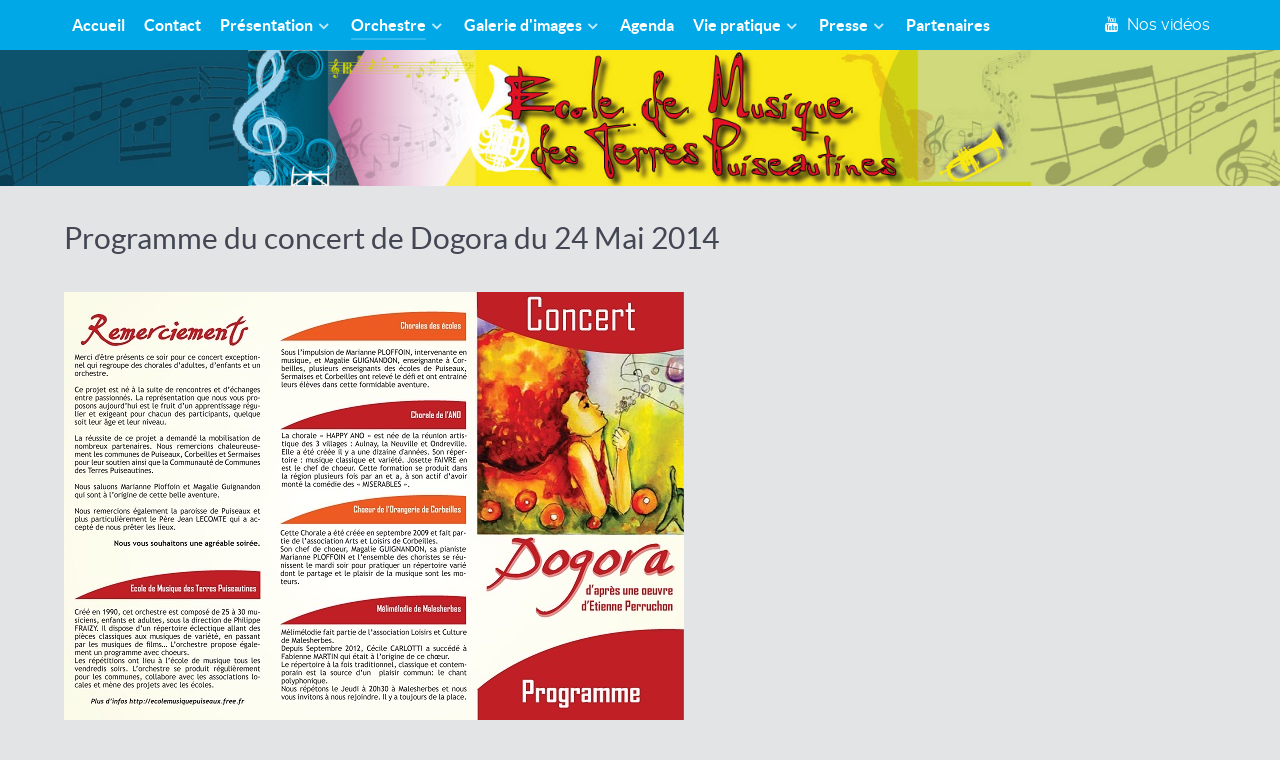

--- FILE ---
content_type: text/html; charset=utf-8
request_url: https://musique-puiseaux.fr/index.php/orchestre/programmes-des-concerts/programmes-de-l-annee-2013-2014/concert-dogora-mai
body_size: 9397
content:
                    <!DOCTYPE html>
<html lang="fr-FR" dir="ltr">
        
<head>
    
            <meta name="viewport" content="width=device-width, initial-scale=1.0">
        <meta http-equiv="X-UA-Compatible" content="IE=edge" />
        

        
            
         <meta charset="utf-8" />
	<base href="https://musique-puiseaux.fr/index.php/orchestre/programmes-des-concerts/programmes-de-l-annee-2013-2014/concert-dogora-mai" />
	<meta name="author" content="BECHU Florian" />
	<meta name="generator" content="Joomla! - Open Source Content Management" />
	<title>Concert Dogora - Mai</title>
	<link href="/templates/g5_helium/favicon.ico" rel="shortcut icon" type="image/vnd.microsoft.icon" />
	<link href="/index.php?option=com_ajax&plugin=arktypography&format=json" rel="stylesheet" />
	<link href="/media/gantry5/engines/nucleus/css-compiled/nucleus.css" rel="stylesheet" />
	<link href="/templates/g5_helium/custom/css-compiled/helium_9.css" rel="stylesheet" />
	<link href="/media/gantry5/assets/css/bootstrap-gantry.css" rel="stylesheet" />
	<link href="/media/gantry5/engines/nucleus/css-compiled/joomla.css" rel="stylesheet" />
	<link href="/media/jui/css/icomoon.css" rel="stylesheet" />
	<link href="/media/gantry5/assets/css/font-awesome.min.css" rel="stylesheet" />
	<link href="/templates/g5_helium/custom/css-compiled/helium-joomla_9.css" rel="stylesheet" />
	<link href="/templates/g5_helium/custom/css-compiled/custom_9.css" rel="stylesheet" />
	<link href="https://musique-puiseaux.fr/media/editors/arkeditor/css/squeezebox.css" rel="stylesheet" />
	<link href="/media/plg_system_imageeffectck/css/imageeffectck.css?ver=2.2.4" rel="stylesheet" />
	<link href="/plugins/system/mediabox_ck/assets/mediaboxck.css?ver=2.6.0" rel="stylesheet" />
	<style>

			#mbCenter, #mbToolbar {
	background-color: #1a1a1a;
	-webkit-border-radius: 10px;
	-khtml-border-radius: 10px;
	-moz-border-radius: 10px;
	border-radius: 10px;
	-webkit-box-shadow: 0px 5px 20px rgba(0,0,0,0.50);
	-khtml-box-shadow: 0px 5px 20px rgba(0,0,0,0.50);
	-moz-box-shadow: 0px 5px 20px rgba(0,0,0,0.50);
	box-shadow: 0px 5px 20px rgba(0,0,0,0.50);
	/* For IE 8 */
	-ms-filter: "progid:DXImageTransform.Microsoft.Shadow(Strength=5, Direction=180, Color='#000000')";
	/* For IE 5.5 - 7 */
	filter: progid:DXImageTransform.Microsoft.Shadow(Strength=5, Direction=180, Color='#000000');
	}
	
	#mbOverlay {
		background-color: #000000;
		
	}
	
	#mbCenter.mbLoading {
		background-color: #1a1a1a;
	}
	
	#mbBottom {
		color: #999999;
	}
	
	#mbTitle, #mbPrevLink, #mbNextLink, #mbCloseLink, #mbPlayLink, #mbPauseLink, #mbZoomMinus, #mbZoomValue, #mbZoomPlus {
		color: #ffffff;
	}
		
	</style>
	<script type="application/json" class="joomla-script-options new">{"csrf.token":"fffc465b58ad3ace56b8d8c5740526bb","system.paths":{"root":"","base":""},"joomla.jtext":{"MEDIABOXCK_SHARE":"Partager","MEDIABOXCK_EMAIL":"Email"}}</script>
	<script src="/media/jui/js/jquery.min.js?060cbd818f23eae39d49d996ec3e5884"></script>
	<script src="/media/jui/js/jquery-noconflict.js?060cbd818f23eae39d49d996ec3e5884"></script>
	<script src="/media/jui/js/jquery-migrate.min.js?060cbd818f23eae39d49d996ec3e5884"></script>
	<script src="/media/jui/js/bootstrap.min.js?060cbd818f23eae39d49d996ec3e5884"></script>
	<script src="/media/system/js/caption.js?060cbd818f23eae39d49d996ec3e5884"></script>
	<script src="/media/system/js/core.js?060cbd818f23eae39d49d996ec3e5884"></script>
	<script src="https://musique-puiseaux.fr/media/editors/arkeditor/js/jquery.easing.min.js"></script>
	<script src="https://musique-puiseaux.fr/media/editors/arkeditor/js/squeezebox.js"></script>
	<script src="/media/plg_system_imageeffectck/js/imageeffectck.js"></script>
	<script src="/plugins/system/mediabox_ck/assets/mediaboxck.min.js?ver=2.7.1"></script>
	<script>
jQuery(function($){ initTooltips(); $("body").on("subform-row-add", initTooltips); function initTooltips (event, container) { container = container || document;$(container).find(".hasTooltip").tooltip({"html": true,"container": "body"});} });jQuery(window).on('load',  function() {
				new JCaption('img.caption');
			});(function()
				{
					if(typeof jQuery == 'undefined')
						return;
					
					jQuery(function($)
					{
						if($.fn.squeezeBox)
						{
							$( 'a.modal' ).squeezeBox({ parse: 'rel' });
				
							$( 'img.modal' ).each( function( i, el )
							{
								$(el).squeezeBox({
									handler: 'image',
									url: $( el ).attr( 'src' )
								});
							})
						}
						else if(typeof(SqueezeBox) !== 'undefined')
						{
							$( 'img.modal' ).each( function( i, el )
							{
								SqueezeBox.assign( el, 
								{
									handler: 'image',
									url: $( el ).attr( 'src' )
								});
							});
						}
						
						function jModalClose() 
						{
							if(typeof(SqueezeBox) == 'object')
								SqueezeBox.close();
							else
								ARK.squeezeBox.close();
						}
					
					});
				})();
						Mediabox.scanPage = function() {
							var links = jQuery('a').filter(function(i) {
								if ( jQuery(this).attr('rel') 
										&& jQuery(this).data('mediaboxck_done') != '1') {
									var patt = new RegExp(/^lightboxMCK/i);
									return patt.test(jQuery(this).attr('rel'));
								}
							});
							if (! links.length) return false;

							new Mediaboxck(links, {
								overlayOpacity : 	0.7,
								resizeOpening : 	1,
								resizeDuration : 	240,
								initialWidth : 		320,
								initialHeight : 	180,
								fullWidth : 		'0',
								defaultWidth : 		'640',
								defaultHeight : 	'360',
								showCaption : 		1,
								showCounter : 		1,
								loop : 				0,
								isMobileEnable: 	1,
								// mobileDetection: 	'resolution',
								isMobile: 			false,
								mobileResolution: 	'640',
								attribType :		'rel',
								showToolbar :		'0',
								diapoTime :			'3000',
								diapoAutoplay :		'0',
								toolbarSize :		'normal',
								medialoop :		false,
								showZoom :		0,
								share :		0,
								theme :		'default',
								counterText: '({x} de {y})',
							}, null, function(curlink, el) {
								var rel0 = curlink.rel.replace(/[[]|]/gi," ");
								var relsize = rel0.split(" ");
								return (curlink == el) || ((curlink.rel.length > 11) && el.rel.match(relsize[1]));
							});
						};
					jQuery(document).ready(function(){
						Mediabox.scanPage();
					});

	</script>

    
                
</head>

    <body class="gantry g-helium-style site com_content view-article no-layout no-task dir-ltr itemid-225 outline-9 g-offcanvas-left g-default g-style-preset1">
        
                    

        <div id="g-offcanvas"  data-g-offcanvas-swipe="1" data-g-offcanvas-css3="1">
                        <div class="g-grid">                        

        <div class="g-block size-100">
             <div id="mobile-menu-5697-particle" class="g-content g-particle">            <div id="g-mobilemenu-container" data-g-menu-breakpoint="48rem"></div>
            </div>
        </div>
            </div>
    </div>
        <div id="g-page-surround">
            <div class="g-offcanvas-hide g-offcanvas-toggle" role="navigation" data-offcanvas-toggle aria-controls="g-offcanvas" aria-expanded="false"><i class="fa fa-fw fa-bars"></i></div>                        

                                                        
                <section id="g-navigation" class="css_navigation g-flushed">
                <div class="g-container">                                <div class="g-grid">                        

        <div class="g-block size-100">
             <div class="g-system-messages">
                                            <div id="system-message-container">
    </div>

            
    </div>
        </div>
            </div>
                            <div class="g-grid">                        

        <div class="g-block size-5">
             <div class="spacer"></div>
        </div>
                    

        <div class="g-block size-75">
             <div id="menu-6409-particle" class="g-content g-particle">            <nav class="g-main-nav" data-g-hover-expand="true">
        <ul class="g-toplevel">
                                                                                                                
        
                
        
                
        
        <li class="g-menu-item g-menu-item-type-component g-menu-item-101 g-standard  ">
                            <a class="g-menu-item-container" href="/index.php">
                                                                <span class="g-menu-item-content">
                                    <span class="g-menu-item-title">Accueil</span>
            
                    </span>
                                                </a>
                                </li>
    
                                                                                                
        
                
        
                
        
        <li class="g-menu-item g-menu-item-type-component g-menu-item-112 g-standard  ">
                            <a class="g-menu-item-container" href="/index.php/contact">
                                                                <span class="g-menu-item-content">
                                    <span class="g-menu-item-title">Contact</span>
            
                    </span>
                                                </a>
                                </li>
    
                                                                                                
        
                
        
                
        
        <li class="g-menu-item g-menu-item-type-heading g-menu-item-113 g-parent g-standard  ">
                            <div class="g-menu-item-container" data-g-menuparent="">                                                                            <span class="g-nav-header g-menu-item-content">            <span class="g-menu-item-title">Présentation</span>
            </span>
                                        <span class="g-menu-parent-indicator"></span>                            </div>                                                                <ul class="g-dropdown g-inactive g-fade g-dropdown-right">
            <li class="g-dropdown-column">
                        <div class="g-grid">
                        <div class="g-block size-100">
            <ul class="g-sublevel">
                <li class="g-level-1 g-go-back">
                    <a class="g-menu-item-container" href="#" data-g-menuparent=""><span>Back</span></a>
                </li>
                                                                                                                    
        
                
        
                
        
        <li class="g-menu-item g-menu-item-type-heading g-menu-item-335 g-parent  ">
                            <div class="g-menu-item-container" data-g-menuparent="">                                                                            <span class="g-nav-header g-menu-item-content">            <span class="g-menu-item-title">L&#039;association</span>
            </span>
                                        <span class="g-menu-parent-indicator"></span>                            </div>                                                                <ul class="g-dropdown g-inactive g-fade g-dropdown-right">
            <li class="g-dropdown-column">
                        <div class="g-grid">
                        <div class="g-block size-100">
            <ul class="g-sublevel">
                <li class="g-level-2 g-go-back">
                    <a class="g-menu-item-container" href="#" data-g-menuparent=""><span>Back</span></a>
                </li>
                                                                                                                    
        
                
        
                
        
        <li class="g-menu-item g-menu-item-type-component g-menu-item-114  ">
                            <a class="g-menu-item-container" href="/index.php/presentation/ss-menu-l-association/l-association">
                                                                <span class="g-menu-item-content">
                                    <span class="g-menu-item-title">L&#039;association</span>
            
                    </span>
                                                </a>
                                </li>
    
                                                                                                
        
                
        
                
        
        <li class="g-menu-item g-menu-item-type-component g-menu-item-116  ">
                            <a class="g-menu-item-container" href="/index.php/presentation/ss-menu-l-association/les-objectifs">
                                                                <span class="g-menu-item-content">
                                    <span class="g-menu-item-title">Les objectifs</span>
            
                    </span>
                                                </a>
                                </li>
    
    
            </ul>
        </div>
            </div>

            </li>
        </ul>
            </li>
    
                                                                                                
        
                
        
                
        
        <li class="g-menu-item g-menu-item-type-heading g-menu-item-336 g-parent  ">
                            <div class="g-menu-item-container" data-g-menuparent="">                                                                            <span class="g-nav-header g-menu-item-content">            <span class="g-menu-item-title">Le cursus</span>
            </span>
                                        <span class="g-menu-parent-indicator"></span>                            </div>                                                                <ul class="g-dropdown g-inactive g-fade g-dropdown-right">
            <li class="g-dropdown-column">
                        <div class="g-grid">
                        <div class="g-block size-100">
            <ul class="g-sublevel">
                <li class="g-level-2 g-go-back">
                    <a class="g-menu-item-container" href="#" data-g-menuparent=""><span>Back</span></a>
                </li>
                                                                                                                    
        
                
        
                
        
        <li class="g-menu-item g-menu-item-type-component g-menu-item-117  ">
                            <a class="g-menu-item-container" href="/index.php/presentation/le-cursus/fonctionnement-pedagogique">
                                                                <span class="g-menu-item-content">
                                    <span class="g-menu-item-title">Fonctionnement pédagogique</span>
            
                    </span>
                                                </a>
                                </li>
    
                                                                                                
        
                
        
                
        
        <li class="g-menu-item g-menu-item-type-component g-menu-item-118  ">
                            <a class="g-menu-item-container" href="/index.php/presentation/le-cursus/la-formation-musicale">
                                                                <span class="g-menu-item-content">
                                    <span class="g-menu-item-title">La formation musicale</span>
            
                    </span>
                                                </a>
                                </li>
    
                                                                                                
        
                
        
                
        
        <li class="g-menu-item g-menu-item-type-component g-menu-item-124  ">
                            <a class="g-menu-item-container" href="/index.php/presentation/le-cursus/la-formation-instrumentale">
                                                                <span class="g-menu-item-content">
                                    <span class="g-menu-item-title">La formation instrumentale</span>
            
                    </span>
                                                </a>
                                </li>
    
                                                                                                
        
                
        
                
        
        <li class="g-menu-item g-menu-item-type-component g-menu-item-125  ">
                            <a class="g-menu-item-container" href="/index.php/presentation/le-cursus/la-pratique-collective">
                                                                <span class="g-menu-item-content">
                                    <span class="g-menu-item-title">La pratique collective</span>
            
                    </span>
                                                </a>
                                </li>
    
    
            </ul>
        </div>
            </div>

            </li>
        </ul>
            </li>
    
                                                                                                
        
                
        
                
        
        <li class="g-menu-item g-menu-item-type-heading g-menu-item-337 g-parent  ">
                            <div class="g-menu-item-container" data-g-menuparent="">                                                                            <span class="g-nav-header g-menu-item-content">            <span class="g-menu-item-title">Les horaires</span>
            </span>
                                        <span class="g-menu-parent-indicator"></span>                            </div>                                                                <ul class="g-dropdown g-inactive g-fade g-dropdown-right">
            <li class="g-dropdown-column">
                        <div class="g-grid">
                        <div class="g-block size-100">
            <ul class="g-sublevel">
                <li class="g-level-2 g-go-back">
                    <a class="g-menu-item-container" href="#" data-g-menuparent=""><span>Back</span></a>
                </li>
                                                                                                                    
        
                
        
                
        
        <li class="g-menu-item g-menu-item-type-component g-menu-item-126  ">
                            <a class="g-menu-item-container" href="/index.php/presentation/les-horaires/les-horaires-de-la-formation-musicale">
                                                                <span class="g-menu-item-content">
                                    <span class="g-menu-item-title">Les horaires de la formation musicale</span>
            
                    </span>
                                                </a>
                                </li>
    
                                                                                                
        
                
        
                
        
        <li class="g-menu-item g-menu-item-type-component g-menu-item-143  ">
                            <a class="g-menu-item-container" href="/index.php/presentation/les-horaires/les-horaires-de-la-formation-instrumentale">
                                                                <span class="g-menu-item-content">
                                    <span class="g-menu-item-title">Les horaires de la formation instrumentale</span>
            
                    </span>
                                                </a>
                                </li>
    
    
            </ul>
        </div>
            </div>

            </li>
        </ul>
            </li>
    
                                                                                                
        
                
        
                
        
        <li class="g-menu-item g-menu-item-type-component g-menu-item-181  ">
                            <a class="g-menu-item-container" href="/index.php/presentation/les-professeurs">
                                                                <span class="g-menu-item-content">
                                    <span class="g-menu-item-title">Les professeurs</span>
            
                    </span>
                                                </a>
                                </li>
    
                                                                                                
        
                
        
                
        
        <li class="g-menu-item g-menu-item-type-component g-menu-item-144  ">
                            <a class="g-menu-item-container" href="/index.php/presentation/la-location-d-instruments">
                                                                <span class="g-menu-item-content">
                                    <span class="g-menu-item-title">La location d&#039;instruments</span>
            
                    </span>
                                                </a>
                                </li>
    
                                                                                                
        
                
        
                
        
        <li class="g-menu-item g-menu-item-type-heading g-menu-item-338 g-parent  ">
                            <div class="g-menu-item-container" data-g-menuparent="">                                                                            <span class="g-nav-header g-menu-item-content">            <span class="g-menu-item-title">L&#039;inscription</span>
            </span>
                                        <span class="g-menu-parent-indicator"></span>                            </div>                                                                <ul class="g-dropdown g-inactive g-fade g-dropdown-right">
            <li class="g-dropdown-column">
                        <div class="g-grid">
                        <div class="g-block size-100">
            <ul class="g-sublevel">
                <li class="g-level-2 g-go-back">
                    <a class="g-menu-item-container" href="#" data-g-menuparent=""><span>Back</span></a>
                </li>
                                                                                                                    
        
                
        
                
        
        <li class="g-menu-item g-menu-item-type-component g-menu-item-145  ">
                            <a class="g-menu-item-container" href="/index.php/presentation/l-inscription/les-droits-d-inscriptions">
                                                                <span class="g-menu-item-content">
                                    <span class="g-menu-item-title">Les droits d&#039;inscriptions</span>
            
                    </span>
                                                </a>
                                </li>
    
                                                                                                
        
                
        
                
        
        <li class="g-menu-item g-menu-item-type-component g-menu-item-147  ">
                            <a class="g-menu-item-container" href="/index.php/presentation/l-inscription/la-cotisation">
                                                                <span class="g-menu-item-content">
                                    <span class="g-menu-item-title">La cotisation</span>
            
                    </span>
                                                </a>
                                </li>
    
    
            </ul>
        </div>
            </div>

            </li>
        </ul>
            </li>
    
                                                                                                
        
                
        
                
        
        <li class="g-menu-item g-menu-item-type-component g-menu-item-146  ">
                            <a class="g-menu-item-container" href="/index.php/presentation/le-reglement-interieur">
                                                                <span class="g-menu-item-content">
                                    <span class="g-menu-item-title">Le règlement intérieur</span>
            
                    </span>
                                                </a>
                                </li>
    
                                                                                                
        
                
        
                
        
        <li class="g-menu-item g-menu-item-type-component g-menu-item-282  ">
                            <a class="g-menu-item-container" href="/index.php/presentation/quelques-chiffres">
                                                                <span class="g-menu-item-content">
                                    <span class="g-menu-item-title">Quelques chiffres</span>
            
                    </span>
                                                </a>
                                </li>
    
                                                                                                
        
                
        
                
        
        <li class="g-menu-item g-menu-item-type-component g-menu-item-283  ">
                            <a class="g-menu-item-container" href="/index.php/presentation/bilans">
                                                                <span class="g-menu-item-content">
                                    <span class="g-menu-item-title">Bilans</span>
            
                    </span>
                                                </a>
                                </li>
    
    
            </ul>
        </div>
            </div>

            </li>
        </ul>
            </li>
    
                                                                                                
        
                
        
                
        
        <li class="g-menu-item g-menu-item-type-heading g-menu-item-127 g-parent active g-standard  ">
                            <div class="g-menu-item-container" data-g-menuparent="">                                                                            <span class="g-nav-header g-menu-item-content">            <span class="g-menu-item-title">Orchestre</span>
            </span>
                                        <span class="g-menu-parent-indicator"></span>                            </div>                                                                <ul class="g-dropdown g-inactive g-fade g-dropdown-right">
            <li class="g-dropdown-column">
                        <div class="g-grid">
                        <div class="g-block size-100">
            <ul class="g-sublevel">
                <li class="g-level-1 g-go-back">
                    <a class="g-menu-item-container" href="#" data-g-menuparent=""><span>Back</span></a>
                </li>
                                                                                                                    
        
                
        
                
        
        <li class="g-menu-item g-menu-item-type-component g-menu-item-128  ">
                            <a class="g-menu-item-container" href="/index.php/orchestre/composition-de-l-orchestre">
                                                                <span class="g-menu-item-content">
                                    <span class="g-menu-item-title">Composition de l&#039;orchestre</span>
            
                    </span>
                                                </a>
                                </li>
    
                                                                                                
        
                
        
                
        
        <li class="g-menu-item g-menu-item-type-heading g-menu-item-129 g-parent  ">
                            <div class="g-menu-item-container" data-g-menuparent="">                                                                            <span class="g-nav-header g-menu-item-content">            <span class="g-menu-item-title">Vidéos des concerts</span>
            </span>
                                        <span class="g-menu-parent-indicator"></span>                            </div>                                                                <ul class="g-dropdown g-inactive g-fade g-dropdown-right">
            <li class="g-dropdown-column">
                        <div class="g-grid">
                        <div class="g-block size-100">
            <ul class="g-sublevel">
                <li class="g-level-2 g-go-back">
                    <a class="g-menu-item-container" href="#" data-g-menuparent=""><span>Back</span></a>
                </li>
                                                                                                                    
                                                                                                                                
                
        
                
        
        <li class="g-menu-item g-menu-item-type-url g-menu-item-339  ">
                            <a class="g-menu-item-container" href="https://www.youtube.com/playlist?list=PLt2kWQPpd5ZI-nCHc5tFQd_ioNCcEBUh4" target="_blank" rel="noopener&#x20;noreferrer">
                                                                <span class="g-menu-item-content">
                                    <span class="g-menu-item-title">Nos vidéos de l&#039;Orchestre (PlayList YouTube)</span>
            
                    </span>
                                                </a>
                                </li>
    
                                                                                                
        
                
        
                
        
        <li class="g-menu-item g-menu-item-type-component g-menu-item-664  ">
                            <a class="g-menu-item-container" href="/index.php/orchestre/videos-des-concerts/en-2025-2026">
                                                                <span class="g-menu-item-content">
                                    <span class="g-menu-item-title">En 2025 - 2026</span>
            
                    </span>
                                                </a>
                                </li>
    
                                                                                                
        
                
        
                
        
        <li class="g-menu-item g-menu-item-type-component g-menu-item-657  ">
                            <a class="g-menu-item-container" href="/index.php/orchestre/videos-des-concerts/en-2023-2024">
                                                                <span class="g-menu-item-content">
                                    <span class="g-menu-item-title">En 2023 - 2024</span>
            
                    </span>
                                                </a>
                                </li>
    
                                                                                                
        
                
        
                
        
        <li class="g-menu-item g-menu-item-type-component g-menu-item-630  ">
                            <a class="g-menu-item-container" href="/index.php/orchestre/videos-des-concerts/en-202-2023">
                                                                <span class="g-menu-item-content">
                                    <span class="g-menu-item-title">En 2022 - 2023</span>
            
                    </span>
                                                </a>
                                </li>
    
                                                                                                
        
                
        
                
        
        <li class="g-menu-item g-menu-item-type-component g-menu-item-633  ">
                            <a class="g-menu-item-container" href="/index.php/orchestre/videos-des-concerts/en-2021-2022">
                                                                <span class="g-menu-item-content">
                                    <span class="g-menu-item-title">En 2021 - 2022</span>
            
                    </span>
                                                </a>
                                </li>
    
                                                                                                
        
                
        
                
        
        <li class="g-menu-item g-menu-item-type-component g-menu-item-632  ">
                            <a class="g-menu-item-container" href="/index.php/orchestre/videos-des-concerts/en-2020-2021">
                                                                <span class="g-menu-item-content">
                                    <span class="g-menu-item-title">En 2020 - 2021</span>
            
                    </span>
                                                </a>
                                </li>
    
                                                                                                
        
                
        
                
        
        <li class="g-menu-item g-menu-item-type-component g-menu-item-475  ">
                            <a class="g-menu-item-container" href="/index.php/orchestre/videos-des-concerts/en-2019-2020">
                                                                <span class="g-menu-item-content">
                                    <span class="g-menu-item-title">En 2019 - 2020</span>
            
                    </span>
                                                </a>
                                </li>
    
                                                                                                
        
                
        
                
        
        <li class="g-menu-item g-menu-item-type-component g-menu-item-351  ">
                            <a class="g-menu-item-container" href="/index.php/orchestre/videos-des-concerts/en-2018-2019">
                                                                <span class="g-menu-item-content">
                                    <span class="g-menu-item-title">En 2018 - 2019</span>
            
                    </span>
                                                </a>
                                </li>
    
                                                                                                
        
                
        
                
        
        <li class="g-menu-item g-menu-item-type-component g-menu-item-350  ">
                            <a class="g-menu-item-container" href="/index.php/orchestre/videos-des-concerts/en-2017-2018">
                                                                <span class="g-menu-item-content">
                                    <span class="g-menu-item-title">En 2017 - 2018</span>
            
                    </span>
                                                </a>
                                </li>
    
                                                                                                
        
                
        
                
        
        <li class="g-menu-item g-menu-item-type-heading g-menu-item-231 g-parent  ">
                            <div class="g-menu-item-container" data-g-menuparent="">                                                                            <span class="g-nav-header g-menu-item-content">            <span class="g-menu-item-title">En 2014 - 2015</span>
            </span>
                                        <span class="g-menu-parent-indicator"></span>                            </div>                                                                <ul class="g-dropdown g-inactive g-fade g-dropdown-right">
            <li class="g-dropdown-column">
                        <div class="g-grid">
                        <div class="g-block size-100">
            <ul class="g-sublevel">
                <li class="g-level-3 g-go-back">
                    <a class="g-menu-item-container" href="#" data-g-menuparent=""><span>Back</span></a>
                </li>
                                                                                                                    
        
                
        
                
        
        <li class="g-menu-item g-menu-item-type-url g-menu-item-232  ">
                            <a class="g-menu-item-container" href="https://www.youtube.com/watch?v=zGY3xwjsq8A&amp;list=PLt2kWQPpd5ZLAc553BYFPyXzEw1dhye7U">
                                                                <span class="g-menu-item-content">
                                    <span class="g-menu-item-title">Concert à Echilleuses</span>
            
                    </span>
                                                </a>
                                </li>
    
                                                                                                
        
                
        
                
        
        <li class="g-menu-item g-menu-item-type-url g-menu-item-233  ">
                            <a class="g-menu-item-container" href="https://www.youtube.com/watch?v=Qie_2SfVRTU&amp;list=PLt2kWQPpd5ZKk5uf9RJZQcO9B5T850pkT">
                                                                <span class="g-menu-item-content">
                                    <span class="g-menu-item-title">Concert avec Jason Edwards</span>
            
                    </span>
                                                </a>
                                </li>
    
                                                                                                
        
                
        
                
        
        <li class="g-menu-item g-menu-item-type-url g-menu-item-234  ">
                            <a class="g-menu-item-container" href="https://www.youtube.com/watch?v=Kz4gq0ci6uk&amp;list=PLt2kWQPpd5ZIHftUruBf2reX7R60XsukT">
                                                                <span class="g-menu-item-content">
                                    <span class="g-menu-item-title">Concert de Noël</span>
            
                    </span>
                                                </a>
                                </li>
    
    
            </ul>
        </div>
            </div>

            </li>
        </ul>
            </li>
    
                                                                                                
        
                
        
                
        
        <li class="g-menu-item g-menu-item-type-heading g-menu-item-235 g-parent  ">
                            <div class="g-menu-item-container" data-g-menuparent="">                                                                            <span class="g-nav-header g-menu-item-content">            <span class="g-menu-item-title">En 2013 - 2014</span>
            </span>
                                        <span class="g-menu-parent-indicator"></span>                            </div>                                                                <ul class="g-dropdown g-inactive g-fade g-dropdown-right">
            <li class="g-dropdown-column">
                        <div class="g-grid">
                        <div class="g-block size-100">
            <ul class="g-sublevel">
                <li class="g-level-3 g-go-back">
                    <a class="g-menu-item-container" href="#" data-g-menuparent=""><span>Back</span></a>
                </li>
                                                                                                                    
        
                
        
                
        
        <li class="g-menu-item g-menu-item-type-url g-menu-item-236  ">
                            <a class="g-menu-item-container" href="https://www.youtube.com/watch?v=uVtqF6FDxjA&amp;list=PLt2kWQPpd5ZIgSTTfbPBVHafaTid_NQUh">
                                                                <span class="g-menu-item-content">
                                    <span class="g-menu-item-title">Concert de Noël</span>
            
                    </span>
                                                </a>
                                </li>
    
                                                                                                
        
                
        
                
        
        <li class="g-menu-item g-menu-item-type-url g-menu-item-237  ">
                            <a class="g-menu-item-container" href="https://www.youtube.com/watch?v=rDv-WBS-gyY&amp;list=PLt2kWQPpd5ZL6G0HVm06G4ug5D342mlVF">
                                                                <span class="g-menu-item-content">
                                    <span class="g-menu-item-title">Concert Dogora</span>
            
                    </span>
                                                </a>
                                </li>
    
    
            </ul>
        </div>
            </div>

            </li>
        </ul>
            </li>
    
    
            </ul>
        </div>
            </div>

            </li>
        </ul>
            </li>
    
                                                                                                
        
                
        
                
        
        <li class="g-menu-item g-menu-item-type-heading g-menu-item-182 g-parent active  ">
                            <div class="g-menu-item-container" data-g-menuparent="">                                                                            <span class="g-nav-header g-menu-item-content">            <span class="g-menu-item-title">Programmes des concerts</span>
            </span>
                                        <span class="g-menu-parent-indicator"></span>                            </div>                                                                <ul class="g-dropdown g-inactive g-fade g-dropdown-right">
            <li class="g-dropdown-column">
                        <div class="g-grid">
                        <div class="g-block size-100">
            <ul class="g-sublevel">
                <li class="g-level-2 g-go-back">
                    <a class="g-menu-item-container" href="#" data-g-menuparent=""><span>Back</span></a>
                </li>
                                                                                                                    
        
                
        
                
        
        <li class="g-menu-item g-menu-item-type-component g-menu-item-662  ">
                            <a class="g-menu-item-container" href="/index.php/orchestre/programmes-des-concerts/programmes-de-l-annee-2024-2025">
                                                                <span class="g-menu-item-content">
                                    <span class="g-menu-item-title">Programmes de l&#039;année 2024-2025</span>
            
                    </span>
                                                </a>
                                </li>
    
                                                                                                
        
                
        
                
        
        <li class="g-menu-item g-menu-item-type-component g-menu-item-656  ">
                            <a class="g-menu-item-container" href="/index.php/orchestre/programmes-des-concerts/programmes-de-l-annee-2017-2021">
                                                                <span class="g-menu-item-content">
                                    <span class="g-menu-item-title">Programmes de l&#039;année 2023-2024</span>
            
                    </span>
                                                </a>
                                </li>
    
                                                                                                
        
                
        
                
        
        <li class="g-menu-item g-menu-item-type-component g-menu-item-635  ">
                            <a class="g-menu-item-container" href="/index.php/orchestre/programmes-des-concerts/programmes-de-l-annee-2017-2020">
                                                                <span class="g-menu-item-content">
                                    <span class="g-menu-item-title">Programmes de l&#039;année 2022-2023</span>
            
                    </span>
                                                </a>
                                </li>
    
                                                                                                
        
                
        
                
        
        <li class="g-menu-item g-menu-item-type-component g-menu-item-354  ">
                            <a class="g-menu-item-container" href="/index.php/orchestre/programmes-des-concerts/programmes-de-l-annee-2017-2019">
                                                                <span class="g-menu-item-content">
                                    <span class="g-menu-item-title">Programmes de l&#039;année 2018-2019</span>
            
                    </span>
                                                </a>
                                </li>
    
                                                                                                
        
                
        
                
        
        <li class="g-menu-item g-menu-item-type-component g-menu-item-258  ">
                            <a class="g-menu-item-container" href="/index.php/orchestre/programmes-des-concerts/programmes-de-l-annee-2017-2018">
                                                                <span class="g-menu-item-content">
                                    <span class="g-menu-item-title">Programmes de l&#039;année 2017-2018</span>
            
                    </span>
                                                </a>
                                </li>
    
                                                                                                
        
                
        
                
        
        <li class="g-menu-item g-menu-item-type-component g-menu-item-257  ">
                            <a class="g-menu-item-container" href="/index.php/orchestre/programmes-des-concerts/programmes-de-l-annee-2016-2017">
                                                                <span class="g-menu-item-content">
                                    <span class="g-menu-item-title">Programmes de l&#039;année 2016-2017</span>
            
                    </span>
                                                </a>
                                </li>
    
                                                                                                
        
                
        
                
        
        <li class="g-menu-item g-menu-item-type-component g-menu-item-219  ">
                            <a class="g-menu-item-container" href="/index.php/orchestre/programmes-des-concerts/programmes-de-l-annee-2015-2016">
                                                                <span class="g-menu-item-content">
                                    <span class="g-menu-item-title">Programmes de l&#039;année 2015-2016</span>
            
                    </span>
                                                </a>
                                </li>
    
                                                                                                
        
                
        
                
        
        <li class="g-menu-item g-menu-item-type-heading g-menu-item-218 g-parent  ">
                            <div class="g-menu-item-container" data-g-menuparent="">                                                                            <span class="g-nav-header g-menu-item-content">            <span class="g-menu-item-title">Programmes de l&#039;année 2014-2015</span>
            </span>
                                        <span class="g-menu-parent-indicator"></span>                            </div>                                                                <ul class="g-dropdown g-inactive g-fade g-dropdown-right">
            <li class="g-dropdown-column">
                        <div class="g-grid">
                        <div class="g-block size-100">
            <ul class="g-sublevel">
                <li class="g-level-3 g-go-back">
                    <a class="g-menu-item-container" href="#" data-g-menuparent=""><span>Back</span></a>
                </li>
                                                                                                                    
        
                
        
                
        
        <li class="g-menu-item g-menu-item-type-component g-menu-item-246  ">
                            <a class="g-menu-item-container" href="/index.php/orchestre/programmes-des-concerts/programmes-de-l-annee-2014-2015/concert-romeo-juliette-juin">
                                                                <span class="g-menu-item-content">
                                    <span class="g-menu-item-title">Concert &quot;Roméo &amp; Juliette&quot; - Juin</span>
            
                    </span>
                                                </a>
                                </li>
    
                                                                                                
        
                
        
                
        
        <li class="g-menu-item g-menu-item-type-component g-menu-item-245  ">
                            <a class="g-menu-item-container" href="/index.php/orchestre/programmes-des-concerts/programmes-de-l-annee-2014-2015/concert-a-echilleuses-juin">
                                                                <span class="g-menu-item-content">
                                    <span class="g-menu-item-title">Concert à Echilleuses - Juin</span>
            
                    </span>
                                                </a>
                                </li>
    
                                                                                                
        
                
        
                
        
        <li class="g-menu-item g-menu-item-type-component g-menu-item-244  ">
                            <a class="g-menu-item-container" href="/index.php/orchestre/programmes-des-concerts/programmes-de-l-annee-2014-2015/concert-fete-de-l-enfance-juin">
                                                                <span class="g-menu-item-content">
                                    <span class="g-menu-item-title">Concert Fête de l&#039;enfance - Juin</span>
            
                    </span>
                                                </a>
                                </li>
    
                                                                                                
        
                
        
                
        
        <li class="g-menu-item g-menu-item-type-component g-menu-item-243  ">
                            <a class="g-menu-item-container" href="/index.php/orchestre/programmes-des-concerts/programmes-de-l-annee-2014-2015/concert-jumelage-puiseaux-mai">
                                                                <span class="g-menu-item-content">
                                    <span class="g-menu-item-title">Concert Jumelage Puiseaux - Mai</span>
            
                    </span>
                                                </a>
                                </li>
    
                                                                                                
        
                
        
                
        
        <li class="g-menu-item g-menu-item-type-component g-menu-item-242  ">
                            <a class="g-menu-item-container" href="/index.php/orchestre/programmes-des-concerts/programmes-de-l-annee-2014-2015/concert-jason-edwards-avril">
                                                                <span class="g-menu-item-content">
                                    <span class="g-menu-item-title">Concert Jason Edwards - Avril</span>
            
                    </span>
                                                </a>
                                </li>
    
                                                                                                
        
                
        
                
        
        <li class="g-menu-item g-menu-item-type-component g-menu-item-241  ">
                            <a class="g-menu-item-container" href="/index.php/orchestre/programmes-des-concerts/programmes-de-l-annee-2014-2015/concert-de-noel-decembre">
                                                                <span class="g-menu-item-content">
                                    <span class="g-menu-item-title">Concert de Noël - Décembre</span>
            
                    </span>
                                                </a>
                                </li>
    
                                                                                                
        
                
        
                
        
        <li class="g-menu-item g-menu-item-type-component g-menu-item-240  ">
                            <a class="g-menu-item-container" href="/index.php/orchestre/programmes-des-concerts/programmes-de-l-annee-2014-2015/concert-du-telethon-decembre">
                                                                <span class="g-menu-item-content">
                                    <span class="g-menu-item-title">Concert du téléthon - Décembre</span>
            
                    </span>
                                                </a>
                                </li>
    
                                                                                                
        
                
        
                
        
        <li class="g-menu-item g-menu-item-type-component g-menu-item-239  ">
                            <a class="g-menu-item-container" href="/index.php/orchestre/programmes-des-concerts/programmes-de-l-annee-2014-2015/concert-dogora-novembre">
                                                                <span class="g-menu-item-content">
                                    <span class="g-menu-item-title">Concert Dogora - Novembre</span>
            
                    </span>
                                                </a>
                                </li>
    
                                                                                                
        
                
        
                
        
        <li class="g-menu-item g-menu-item-type-component g-menu-item-238  ">
                            <a class="g-menu-item-container" href="/index.php/orchestre/programmes-des-concerts/programmes-de-l-annee-2014-2015/concert-dogora-octobre">
                                                                <span class="g-menu-item-content">
                                    <span class="g-menu-item-title">Concert Dogora - Octobre</span>
            
                    </span>
                                                </a>
                                </li>
    
    
            </ul>
        </div>
            </div>

            </li>
        </ul>
            </li>
    
                                                                                                
        
                
        
                
        
        <li class="g-menu-item g-menu-item-type-heading g-menu-item-217 g-parent active  ">
                            <div class="g-menu-item-container" data-g-menuparent="">                                                                            <span class="g-nav-header g-menu-item-content">            <span class="g-menu-item-title">Programmes de l&#039;année 2013-2014</span>
            </span>
                                        <span class="g-menu-parent-indicator"></span>                            </div>                                                                <ul class="g-dropdown g-inactive g-fade g-dropdown-right">
            <li class="g-dropdown-column">
                        <div class="g-grid">
                        <div class="g-block size-100">
            <ul class="g-sublevel">
                <li class="g-level-3 g-go-back">
                    <a class="g-menu-item-container" href="#" data-g-menuparent=""><span>Back</span></a>
                </li>
                                                                                                                    
        
                
        
                
        
        <li class="g-menu-item g-menu-item-type-component g-menu-item-223  ">
                            <a class="g-menu-item-container" href="/index.php/orchestre/programmes-des-concerts/programmes-de-l-annee-2013-2014/concert-a-echilleuses-juin">
                                                                <span class="g-menu-item-content">
                                    <span class="g-menu-item-title">Concert à Echilleuses - Juin</span>
            
                    </span>
                                                </a>
                                </li>
    
                                                                                                
        
                
        
                
        
        <li class="g-menu-item g-menu-item-type-component g-menu-item-224  ">
                            <a class="g-menu-item-container" href="/index.php/orchestre/programmes-des-concerts/programmes-de-l-annee-2013-2014/concert-a-l-etang-de-bondaroy-juin">
                                                                <span class="g-menu-item-content">
                                    <span class="g-menu-item-title">Concert à l&#039;étang de Bondaroy - Juin</span>
            
                    </span>
                                                </a>
                                </li>
    
                                                                                                
        
                
        
                
        
        <li class="g-menu-item g-menu-item-type-component g-menu-item-225 active  ">
                            <a class="g-menu-item-container" href="/index.php/orchestre/programmes-des-concerts/programmes-de-l-annee-2013-2014/concert-dogora-mai">
                                                                <span class="g-menu-item-content">
                                    <span class="g-menu-item-title">Concert Dogora - Mai</span>
            
                    </span>
                                                </a>
                                </li>
    
                                                                                                
        
                
        
                
        
        <li class="g-menu-item g-menu-item-type-component g-menu-item-226  ">
                            <a class="g-menu-item-container" href="/index.php/orchestre/programmes-des-concerts/programmes-de-l-annee-2013-2014/concert-de-noel-decembre">
                                                                <span class="g-menu-item-content">
                                    <span class="g-menu-item-title">Concert de Noël - Décembre</span>
            
                    </span>
                                                </a>
                                </li>
    
    
            </ul>
        </div>
            </div>

            </li>
        </ul>
            </li>
    
                                                                                                
        
                
        
                
        
        <li class="g-menu-item g-menu-item-type-heading g-menu-item-216 g-parent  ">
                            <div class="g-menu-item-container" data-g-menuparent="">                                                                            <span class="g-nav-header g-menu-item-content">            <span class="g-menu-item-title">Programmes de l&#039;année 2012-2013</span>
            </span>
                                        <span class="g-menu-parent-indicator"></span>                            </div>                                                                <ul class="g-dropdown g-inactive g-fade g-dropdown-right">
            <li class="g-dropdown-column">
                        <div class="g-grid">
                        <div class="g-block size-100">
            <ul class="g-sublevel">
                <li class="g-level-3 g-go-back">
                    <a class="g-menu-item-container" href="#" data-g-menuparent=""><span>Back</span></a>
                </li>
                                                                                                                    
        
                
        
                
        
        <li class="g-menu-item g-menu-item-type-component g-menu-item-222  ">
                            <a class="g-menu-item-container" href="/index.php/orchestre/programmes-des-concerts/programmes-de-l-annee-2012-2013/concert-a-echilleuses-juin">
                                                                <span class="g-menu-item-content">
                                    <span class="g-menu-item-title">Concert à Echilleuses - Juin</span>
            
                    </span>
                                                </a>
                                </li>
    
                                                                                                
        
                
        
                
        
        <li class="g-menu-item g-menu-item-type-component g-menu-item-221  ">
                            <a class="g-menu-item-container" href="/index.php/orchestre/programmes-des-concerts/programmes-de-l-annee-2012-2013/concert-de-noel-decembre">
                                                                <span class="g-menu-item-content">
                                    <span class="g-menu-item-title">Concert de Noël - Décembre</span>
            
                    </span>
                                                </a>
                                </li>
    
                                                                                                
        
                
        
                
        
        <li class="g-menu-item g-menu-item-type-component g-menu-item-220  ">
                            <a class="g-menu-item-container" href="/index.php/orchestre/programmes-des-concerts/programmes-de-l-annee-2012-2013/concert-a-dimancheville-septembre">
                                                                <span class="g-menu-item-content">
                                    <span class="g-menu-item-title">Concert à Dimancheville - Septembre</span>
            
                    </span>
                                                </a>
                                </li>
    
    
            </ul>
        </div>
            </div>

            </li>
        </ul>
            </li>
    
                                                                                                
        
                
        
                
        
        <li class="g-menu-item g-menu-item-type-heading g-menu-item-207 g-parent  ">
                            <div class="g-menu-item-container" data-g-menuparent="">                                                                            <span class="g-nav-header g-menu-item-content">            <span class="g-menu-item-title">Programmes de l&#039;année 2011-2012</span>
            </span>
                                        <span class="g-menu-parent-indicator"></span>                            </div>                                                                <ul class="g-dropdown g-inactive g-fade g-dropdown-right">
            <li class="g-dropdown-column">
                        <div class="g-grid">
                        <div class="g-block size-100">
            <ul class="g-sublevel">
                <li class="g-level-3 g-go-back">
                    <a class="g-menu-item-container" href="#" data-g-menuparent=""><span>Back</span></a>
                </li>
                                                                                                                    
        
                
        
                
        
        <li class="g-menu-item g-menu-item-type-component g-menu-item-208  ">
                            <a class="g-menu-item-container" href="/index.php/orchestre/programmes-des-concerts/programmes-de-l-annee-2011-2012/concert-a-echilleuses-juin">
                                                                <span class="g-menu-item-content">
                                    <span class="g-menu-item-title">Concert à Echilleuses - Juin</span>
            
                    </span>
                                                </a>
                                </li>
    
                                                                                                
        
                
        
                
        
        <li class="g-menu-item g-menu-item-type-component g-menu-item-209  ">
                            <a class="g-menu-item-container" href="/index.php/orchestre/programmes-des-concerts/programmes-de-l-annee-2011-2012/concert-a-bromeilles-juin">
                                                                <span class="g-menu-item-content">
                                    <span class="g-menu-item-title">Concert à Bromeilles - Juin</span>
            
                    </span>
                                                </a>
                                </li>
    
                                                                                                
        
                
        
                
        
        <li class="g-menu-item g-menu-item-type-component g-menu-item-210  ">
                            <a class="g-menu-item-container" href="/index.php/orchestre/programmes-des-concerts/programmes-de-l-annee-2011-2012/concert-pour-le-jubile-d-andre-eve-juin">
                                                                <span class="g-menu-item-content">
                                    <span class="g-menu-item-title">Concert pour le Jubilé d&#039;André Eve - Juin</span>
            
                    </span>
                                                </a>
                                </li>
    
                                                                                                
        
                
        
                
        
        <li class="g-menu-item g-menu-item-type-component g-menu-item-211  ">
                            <a class="g-menu-item-container" href="/index.php/orchestre/programmes-des-concerts/programmes-de-l-annee-2011-2012/concert-a-corbeilles-avril">
                                                                <span class="g-menu-item-content">
                                    <span class="g-menu-item-title">Concert à Corbeilles - Avril</span>
            
                    </span>
                                                </a>
                                </li>
    
                                                                                                
        
                
        
                
        
        <li class="g-menu-item g-menu-item-type-component g-menu-item-212  ">
                            <a class="g-menu-item-container" href="/index.php/orchestre/programmes-des-concerts/programmes-de-l-annee-2011-2012/concert-de-noel-decembre">
                                                                <span class="g-menu-item-content">
                                    <span class="g-menu-item-title">Concert de Noël - Décembre</span>
            
                    </span>
                                                </a>
                                </li>
    
                                                                                                
        
                
        
                
        
        <li class="g-menu-item g-menu-item-type-component g-menu-item-213  ">
                            <a class="g-menu-item-container" href="/index.php/orchestre/programmes-des-concerts/programmes-de-l-annee-2011-2012/concert-pour-le-telethon-decembre">
                                                                <span class="g-menu-item-content">
                                    <span class="g-menu-item-title">Concert pour le téléthon - Décembre</span>
            
                    </span>
                                                </a>
                                </li>
    
                                                                                                
        
                
        
                
        
        <li class="g-menu-item g-menu-item-type-component g-menu-item-214  ">
                            <a class="g-menu-item-container" href="/index.php/orchestre/programmes-des-concerts/programmes-de-l-annee-2011-2012/concert-au-conseil-general-du-loiret-novembre">
                                                                <span class="g-menu-item-content">
                                    <span class="g-menu-item-title">Concert au Conseil Général du Loiret - Novembre</span>
            
                    </span>
                                                </a>
                                </li>
    
                                                                                                
        
                
        
                
        
        <li class="g-menu-item g-menu-item-type-component g-menu-item-215  ">
                            <a class="g-menu-item-container" href="/index.php/orchestre/programmes-des-concerts/programmes-de-l-annee-2011-2012/concert-de-sainte-cecile-novembre">
                                                                <span class="g-menu-item-content">
                                    <span class="g-menu-item-title">Concert de Sainte-Cécile - Novembre</span>
            
                    </span>
                                                </a>
                                </li>
    
    
            </ul>
        </div>
            </div>

            </li>
        </ul>
            </li>
    
                                                                                                
        
                
        
                
        
        <li class="g-menu-item g-menu-item-type-heading g-menu-item-183 g-parent  ">
                            <div class="g-menu-item-container" data-g-menuparent="">                                                                            <span class="g-nav-header g-menu-item-content">            <span class="g-menu-item-title">Programmes de l&#039;année 2010-2011</span>
            </span>
                                        <span class="g-menu-parent-indicator"></span>                            </div>                                                                <ul class="g-dropdown g-inactive g-fade g-dropdown-right">
            <li class="g-dropdown-column">
                        <div class="g-grid">
                        <div class="g-block size-100">
            <ul class="g-sublevel">
                <li class="g-level-3 g-go-back">
                    <a class="g-menu-item-container" href="#" data-g-menuparent=""><span>Back</span></a>
                </li>
                                                                                                                    
        
                
        
                
        
        <li class="g-menu-item g-menu-item-type-component g-menu-item-184  ">
                            <a class="g-menu-item-container" href="/index.php/orchestre/programmes-des-concerts/programmes-de-l-annee-2010-2011/concert-a-boesses">
                                                                <span class="g-menu-item-content">
                                    <span class="g-menu-item-title">Concert à Boesses - Juin</span>
            
                    </span>
                                                </a>
                                </li>
    
                                                                                                
        
                
        
                
        
        <li class="g-menu-item g-menu-item-type-component g-menu-item-185  ">
                            <a class="g-menu-item-container" href="/index.php/orchestre/programmes-des-concerts/programmes-de-l-annee-2010-2011/concert-a-echilleuses">
                                                                <span class="g-menu-item-content">
                                    <span class="g-menu-item-title">Concert à Echilleuses - Juin</span>
            
                    </span>
                                                </a>
                                </li>
    
                                                                                                
        
                
        
                
        
        <li class="g-menu-item g-menu-item-type-component g-menu-item-187  ">
                            <a class="g-menu-item-container" href="/index.php/orchestre/programmes-des-concerts/programmes-de-l-annee-2010-2011/concert-a-puiseaux">
                                                                <span class="g-menu-item-content">
                                    <span class="g-menu-item-title">Concert à Puiseaux - Janvier</span>
            
                    </span>
                                                </a>
                                </li>
    
                                                                                                
        
                
        
                
        
        <li class="g-menu-item g-menu-item-type-component g-menu-item-206  ">
                            <a class="g-menu-item-container" href="/index.php/orchestre/programmes-des-concerts/programmes-de-l-annee-2010-2011/concert-de-noel">
                                                                <span class="g-menu-item-content">
                                    <span class="g-menu-item-title">Concert de Noël - Décembre</span>
            
                    </span>
                                                </a>
                                </li>
    
                                                                                                
        
                
        
                
        
        <li class="g-menu-item g-menu-item-type-component g-menu-item-205  ">
                            <a class="g-menu-item-container" href="/index.php/orchestre/programmes-des-concerts/programmes-de-l-annee-2010-2011/concert-pour-le-telethon-de-manchecourt">
                                                                <span class="g-menu-item-content">
                                    <span class="g-menu-item-title">Concert pour le téléthon de Manchecourt - Décembre</span>
            
                    </span>
                                                </a>
                                </li>
    
                                                                                                
        
                
        
                
        
        <li class="g-menu-item g-menu-item-type-component g-menu-item-204  ">
                            <a class="g-menu-item-container" href="/index.php/orchestre/programmes-des-concerts/programmes-de-l-annee-2010-2011/concert-au-conseil-general-du-loiret">
                                                                <span class="g-menu-item-content">
                                    <span class="g-menu-item-title">Concert au Conseil Général du Loiret - Décembre</span>
            
                    </span>
                                                </a>
                                </li>
    
                                                                                                
        
                
        
                
        
        <li class="g-menu-item g-menu-item-type-component g-menu-item-189  ">
                            <a class="g-menu-item-container" href="/index.php/orchestre/programmes-des-concerts/programmes-de-l-annee-2010-2011/concert-a-manchecourt">
                                                                <span class="g-menu-item-content">
                                    <span class="g-menu-item-title">Concert à Manchecourt - Octobre</span>
            
                    </span>
                                                </a>
                                </li>
    
                                                                                                
        
                
        
                
        
        <li class="g-menu-item g-menu-item-type-component g-menu-item-188  ">
                            <a class="g-menu-item-container" href="/index.php/orchestre/programmes-des-concerts/programmes-de-l-annee-2010-2011/concert-a-aulnay-la-riviere">
                                                                <span class="g-menu-item-content">
                                    <span class="g-menu-item-title">Concert à Aulnay la Rivière - Octobre</span>
            
                    </span>
                                                </a>
                                </li>
    
                                                                                                
        
                
        
                
        
        <li class="g-menu-item g-menu-item-type-component g-menu-item-186  ">
                            <a class="g-menu-item-container" href="/index.php/orchestre/programmes-des-concerts/programmes-de-l-annee-2010-2011/concert-un-week-end-pour-haiti">
                                                                <span class="g-menu-item-content">
                                    <span class="g-menu-item-title">Concert &quot;Un week-end pour Haïti&quot; - Mars</span>
            
                    </span>
                                                </a>
                                </li>
    
    
            </ul>
        </div>
            </div>

            </li>
        </ul>
            </li>
    
    
            </ul>
        </div>
            </div>

            </li>
        </ul>
            </li>
    
    
            </ul>
        </div>
            </div>

            </li>
        </ul>
            </li>
    
                                                                                                
        
                
        
                
        
        <li class="g-menu-item g-menu-item-type-heading g-menu-item-137 g-parent g-standard  ">
                            <div class="g-menu-item-container" data-g-menuparent="">                                                                            <span class="g-nav-header g-menu-item-content">            <span class="g-menu-item-title">Galerie d&#039;images</span>
            </span>
                                        <span class="g-menu-parent-indicator"></span>                            </div>                                                                <ul class="g-dropdown g-inactive g-fade g-dropdown-right">
            <li class="g-dropdown-column">
                        <div class="g-grid">
                        <div class="g-block size-100">
            <ul class="g-sublevel">
                <li class="g-level-1 g-go-back">
                    <a class="g-menu-item-container" href="#" data-g-menuparent=""><span>Back</span></a>
                </li>
                                                                                                                    
        
                
        
                
        
        <li class="g-menu-item g-menu-item-type-component g-menu-item-668 g-parent g-menu-item-link-parent ">
                            <a class="g-menu-item-container" href="/index.php/galerie-d-images/photos-videos-2025-2026">
                                                                <span class="g-menu-item-content">
                                    <span class="g-menu-item-title">Année 2025-2026</span>
            
                    </span>
                    <span class="g-menu-parent-indicator" data-g-menuparent=""></span>                            </a>
                                                                            <ul class="g-dropdown g-inactive g-fade g-dropdown-right">
            <li class="g-dropdown-column">
                        <div class="g-grid">
                        <div class="g-block size-100">
            <ul class="g-sublevel">
                <li class="g-level-2 g-go-back">
                    <a class="g-menu-item-container" href="#" data-g-menuparent=""><span>Back</span></a>
                </li>
                                                                                                                    
        
                
        
                
        
        <li class="g-menu-item g-menu-item-type-component g-menu-item-669  ">
                            <a class="g-menu-item-container" href="/index.php/galerie-d-images/photos-videos-2025-2026/photos-2025-2026">
                                                                <span class="g-menu-item-content">
                                    <span class="g-menu-item-title">Photos 2025-2026</span>
            
                    </span>
                                                </a>
                                </li>
    
    
            </ul>
        </div>
            </div>

            </li>
        </ul>
            </li>
    
                                                                                                
        
                
        
                
        
        <li class="g-menu-item g-menu-item-type-component g-menu-item-663 g-parent g-menu-item-link-parent ">
                            <a class="g-menu-item-container" href="/index.php/galerie-d-images/annee-2024-2025">
                                                                <span class="g-menu-item-content">
                                    <span class="g-menu-item-title">Année 2024- 2025</span>
            
                    </span>
                    <span class="g-menu-parent-indicator" data-g-menuparent=""></span>                            </a>
                                                                            <ul class="g-dropdown g-inactive g-fade g-dropdown-right">
            <li class="g-dropdown-column">
                        <div class="g-grid">
                        <div class="g-block size-100">
            <ul class="g-sublevel">
                <li class="g-level-2 g-go-back">
                    <a class="g-menu-item-container" href="#" data-g-menuparent=""><span>Back</span></a>
                </li>
                                                                                                                    
        
                
        
                
        
        <li class="g-menu-item g-menu-item-type-component g-menu-item-667  ">
                            <a class="g-menu-item-container" href="/index.php/galerie-d-images/annee-2024-2025/photos-2024-2025">
                                                                <span class="g-menu-item-content">
                                    <span class="g-menu-item-title">Photos &amp; Vidéos 2024-2025</span>
            
                    </span>
                                                </a>
                                </li>
    
                                                                                                
        
                
        
                                                
        
        <li class="g-menu-item g-menu-item-type-url g-menu-item-666  ">
                            <a class="g-menu-item-container" href="https://photos.app.goo.gl/WwkBpapP2Yz6krjF6"target="_blank" onclick="window.open(this.href, 'targetWindow', 'toolbar=no,location=no,status=no,menubar=no,scrollbars=yes,resizable=yes'); return false;">
                                                                <span class="g-menu-item-content">
                                    <span class="g-menu-item-title">Carnaval 2025</span>
            
                    </span>
                                                </a>
                                </li>
    
    
            </ul>
        </div>
            </div>

            </li>
        </ul>
            </li>
    
                                                                                                
        
                
        
                
        
        <li class="g-menu-item g-menu-item-type-component g-menu-item-647 g-parent g-menu-item-link-parent ">
                            <a class="g-menu-item-container" href="/index.php/galerie-d-images/annee-2023-2024">
                                                                <span class="g-menu-item-content">
                                    <span class="g-menu-item-title">Année 2023 - 2024</span>
            
                    </span>
                    <span class="g-menu-parent-indicator" data-g-menuparent=""></span>                            </a>
                                                                            <ul class="g-dropdown g-inactive g-fade g-dropdown-right">
            <li class="g-dropdown-column">
                        <div class="g-grid">
                        <div class="g-block size-100">
            <ul class="g-sublevel">
                <li class="g-level-2 g-go-back">
                    <a class="g-menu-item-container" href="#" data-g-menuparent=""><span>Back</span></a>
                </li>
                                                                                                                    
        
                
        
                
        
        <li class="g-menu-item g-menu-item-type-url g-menu-item-648  ">
                            <a class="g-menu-item-container" href="https://photos.app.goo.gl/nCNvSgi48nogbGSCA">
                                                                <span class="g-menu-item-content">
                                    <span class="g-menu-item-title">vidéos Bourse aux vélos 2023-11-26</span>
            
                    </span>
                                                </a>
                                </li>
    
                                                                                                
        
                
        
                
        
        <li class="g-menu-item g-menu-item-type-component g-menu-item-649  ">
                            <a class="g-menu-item-container" href="/index.php/galerie-d-images/annee-2023-2024/photos-2023-2024">
                                                                <span class="g-menu-item-content">
                                    <span class="g-menu-item-title">Photos 2023-2024</span>
            
                    </span>
                                                </a>
                                </li>
    
    
            </ul>
        </div>
            </div>

            </li>
        </ul>
            </li>
    
                                                                                                
        
                
        
                
        
        <li class="g-menu-item g-menu-item-type-component g-menu-item-631 g-parent g-menu-item-link-parent ">
                            <a class="g-menu-item-container" href="/index.php/galerie-d-images/annee-2022-2023">
                                                                <span class="g-menu-item-content">
                                    <span class="g-menu-item-title">Année 2022 - 2023</span>
            
                    </span>
                    <span class="g-menu-parent-indicator" data-g-menuparent=""></span>                            </a>
                                                                            <ul class="g-dropdown g-inactive g-fade g-dropdown-right">
            <li class="g-dropdown-column">
                        <div class="g-grid">
                        <div class="g-block size-100">
            <ul class="g-sublevel">
                <li class="g-level-2 g-go-back">
                    <a class="g-menu-item-container" href="#" data-g-menuparent=""><span>Back</span></a>
                </li>
                                                                                                                    
        
                
        
                                                
        
        <li class="g-menu-item g-menu-item-type-url g-menu-item-634  ">
                            <a class="g-menu-item-container" href="https://photos.app.goo.gl/UkYSCC5YUs1MzeVo6"target="_blank" onclick="window.open(this.href, 'targetWindow', 'toolbar=no,location=no,status=no,menubar=no,scrollbars=yes,resizable=yes'); return false;">
                                                                <span class="g-menu-item-content">
                                    <span class="g-menu-item-title">Carnaval 2023</span>
            
                    </span>
                                                </a>
                                </li>
    
    
            </ul>
        </div>
            </div>

            </li>
        </ul>
            </li>
    
                                                                                                
        
                
        
                
        
        <li class="g-menu-item g-menu-item-type-component g-menu-item-618  ">
                            <a class="g-menu-item-container" href="/index.php/galerie-d-images/annee-2020-2022">
                                                                <span class="g-menu-item-content">
                                    <span class="g-menu-item-title">Année 2021 - 2022 </span>
            
                    </span>
                                                </a>
                                </li>
    
                                                                                                
        
                
        
                
        
        <li class="g-menu-item g-menu-item-type-component g-menu-item-617  ">
                            <a class="g-menu-item-container" href="/index.php/galerie-d-images/annee-2020-2021">
                                                                <span class="g-menu-item-content">
                                    <span class="g-menu-item-title">Année 2020 - 2021 </span>
            
                    </span>
                                                </a>
                                </li>
    
                                                                                                
        
                
        
                
        
        <li class="g-menu-item g-menu-item-type-component g-menu-item-355  ">
                            <a class="g-menu-item-container" href="/index.php/galerie-d-images/annee-2018-2019">
                                                                <span class="g-menu-item-content">
                                    <span class="g-menu-item-title">Année 2018 - 2019</span>
            
                    </span>
                                                </a>
                                </li>
    
                                                                                                
        
                
        
                
        
        <li class="g-menu-item g-menu-item-type-component g-menu-item-352  ">
                            <a class="g-menu-item-container" href="/index.php/galerie-d-images/annee-2017-2018">
                                                                <span class="g-menu-item-content">
                                    <span class="g-menu-item-title">Année 2017 - 2018</span>
            
                    </span>
                                                </a>
                                </li>
    
                                                                                                
        
                
        
                
        
        <li class="g-menu-item g-menu-item-type-heading g-menu-item-328 g-parent  ">
                            <div class="g-menu-item-container" data-g-menuparent="">                                                                            <span class="g-nav-header g-menu-item-content">            <span class="g-menu-item-title">Année 2015 - 2016</span>
            </span>
                                        <span class="g-menu-parent-indicator"></span>                            </div>                                                                <ul class="g-dropdown g-inactive g-fade g-dropdown-right">
            <li class="g-dropdown-column">
                        <div class="g-grid">
                        <div class="g-block size-100">
            <ul class="g-sublevel">
                <li class="g-level-2 g-go-back">
                    <a class="g-menu-item-container" href="#" data-g-menuparent=""><span>Back</span></a>
                </li>
                                                                                                                    
        
                
        
                
        
        <li class="g-menu-item g-menu-item-type-component g-menu-item-329  ">
                            <a class="g-menu-item-container" href="/index.php/galerie-d-images/annee-2015-2016/concert-a-bondaroy">
                                                                <span class="g-menu-item-content">
                                    <span class="g-menu-item-title">Concert à Bondaroy</span>
            
                    </span>
                                                </a>
                                </li>
    
                                                                                                
        
                
        
                
        
        <li class="g-menu-item g-menu-item-type-component g-menu-item-330  ">
                            <a class="g-menu-item-container" href="/index.php/galerie-d-images/annee-2015-2016/concert-a-sermaises">
                                                                <span class="g-menu-item-content">
                                    <span class="g-menu-item-title">Concert à Sermaises</span>
            
                    </span>
                                                </a>
                                </li>
    
                                                                                                
        
                
        
                
        
        <li class="g-menu-item g-menu-item-type-component g-menu-item-331  ">
                            <a class="g-menu-item-container" href="/index.php/galerie-d-images/annee-2015-2016/concert-a-manchecourt">
                                                                <span class="g-menu-item-content">
                                    <span class="g-menu-item-title">Concert à Manchecourt</span>
            
                    </span>
                                                </a>
                                </li>
    
                                                                                                
        
                
        
                
        
        <li class="g-menu-item g-menu-item-type-component g-menu-item-332  ">
                            <a class="g-menu-item-container" href="/index.php/galerie-d-images/annee-2015-2016/concert-de-noel">
                                                                <span class="g-menu-item-content">
                                    <span class="g-menu-item-title">Concert de Noël</span>
            
                    </span>
                                                </a>
                                </li>
    
                                                                                                
        
                
        
                
        
        <li class="g-menu-item g-menu-item-type-component g-menu-item-333  ">
                            <a class="g-menu-item-container" href="/index.php/galerie-d-images/annee-2015-2016/ceremonie-de-commemoration">
                                                                <span class="g-menu-item-content">
                                    <span class="g-menu-item-title">Cérémonie de commémoration</span>
            
                    </span>
                                                </a>
                                </li>
    
    
            </ul>
        </div>
            </div>

            </li>
        </ul>
            </li>
    
                                                                                                
        
                
        
                
        
        <li class="g-menu-item g-menu-item-type-heading g-menu-item-323 g-parent  ">
                            <div class="g-menu-item-container" data-g-menuparent="">                                                                            <span class="g-nav-header g-menu-item-content">            <span class="g-menu-item-title">Année 2014 - 2015</span>
            </span>
                                        <span class="g-menu-parent-indicator"></span>                            </div>                                                                <ul class="g-dropdown g-inactive g-fade g-dropdown-right">
            <li class="g-dropdown-column">
                        <div class="g-grid">
                        <div class="g-block size-100">
            <ul class="g-sublevel">
                <li class="g-level-2 g-go-back">
                    <a class="g-menu-item-container" href="#" data-g-menuparent=""><span>Back</span></a>
                </li>
                                                                                                                    
        
                
        
                
        
        <li class="g-menu-item g-menu-item-type-component g-menu-item-324  ">
                            <a class="g-menu-item-container" href="/index.php/galerie-d-images/annee-2014-2015/concert-des-eleves-en-fevrier">
                                                                <span class="g-menu-item-content">
                                    <span class="g-menu-item-title">Concert des élèves en Février</span>
            
                    </span>
                                                </a>
                                </li>
    
                                                                                                
        
                
        
                
        
        <li class="g-menu-item g-menu-item-type-component g-menu-item-325  ">
                            <a class="g-menu-item-container" href="/index.php/galerie-d-images/annee-2014-2015/audition-des-eleves-1">
                                                                <span class="g-menu-item-content">
                                    <span class="g-menu-item-title">Audition des élèves (1)</span>
            
                    </span>
                                                </a>
                                </li>
    
                                                                                                
        
                
        
                
        
        <li class="g-menu-item g-menu-item-type-component g-menu-item-326  ">
                            <a class="g-menu-item-container" href="/index.php/galerie-d-images/annee-2014-2015/audition-des-eleves-2">
                                                                <span class="g-menu-item-content">
                                    <span class="g-menu-item-title">Audition des élèves (2)</span>
            
                    </span>
                                                </a>
                                </li>
    
                                                                                                
        
                
        
                
        
        <li class="g-menu-item g-menu-item-type-component g-menu-item-327  ">
                            <a class="g-menu-item-container" href="/index.php/galerie-d-images/annee-2014-2015/ceremonie-de-commemoration">
                                                                <span class="g-menu-item-content">
                                    <span class="g-menu-item-title">Cérémonie de commémoration</span>
            
                    </span>
                                                </a>
                                </li>
    
    
            </ul>
        </div>
            </div>

            </li>
        </ul>
            </li>
    
                                                                                                
        
                
        
                
        
        <li class="g-menu-item g-menu-item-type-heading g-menu-item-314 g-parent  ">
                            <div class="g-menu-item-container" data-g-menuparent="">                                                                            <span class="g-nav-header g-menu-item-content">            <span class="g-menu-item-title">Année 2013 - 2014</span>
            </span>
                                        <span class="g-menu-parent-indicator"></span>                            </div>                                                                <ul class="g-dropdown g-inactive g-fade g-dropdown-right">
            <li class="g-dropdown-column">
                        <div class="g-grid">
                        <div class="g-block size-100">
            <ul class="g-sublevel">
                <li class="g-level-2 g-go-back">
                    <a class="g-menu-item-container" href="#" data-g-menuparent=""><span>Back</span></a>
                </li>
                                                                                                                    
        
                
        
                
        
        <li class="g-menu-item g-menu-item-type-component g-menu-item-315  ">
                            <a class="g-menu-item-container" href="/index.php/galerie-d-images/annee-2013-2014/concert-de-noel">
                                                                <span class="g-menu-item-content">
                                    <span class="g-menu-item-title">Concert de Noël</span>
            
                    </span>
                                                </a>
                                </li>
    
                                                                                                
        
                
        
                
        
        <li class="g-menu-item g-menu-item-type-component g-menu-item-334  ">
                            <a class="g-menu-item-container" href="/index.php/galerie-d-images/annee-2013-2014/concert-lecture-par-l-ensemble-de-cuivres">
                                                                <span class="g-menu-item-content">
                                    <span class="g-menu-item-title">Concert - Lecture par l&#039;ensemble de Cuivres</span>
            
                    </span>
                                                </a>
                                </li>
    
                                                                                                
        
                
        
                
        
        <li class="g-menu-item g-menu-item-type-component g-menu-item-316  ">
                            <a class="g-menu-item-container" href="/index.php/galerie-d-images/annee-2013-2014/concert-d-accordeons">
                                                                <span class="g-menu-item-content">
                                    <span class="g-menu-item-title">Concert d&#039;accordéons</span>
            
                    </span>
                                                </a>
                                </li>
    
                                                                                                
        
                
        
                
        
        <li class="g-menu-item g-menu-item-type-component g-menu-item-317  ">
                            <a class="g-menu-item-container" href="/index.php/galerie-d-images/annee-2013-2014/auditions-des-eleves">
                                                                <span class="g-menu-item-content">
                                    <span class="g-menu-item-title">Auditions des élèves</span>
            
                    </span>
                                                </a>
                                </li>
    
                                                                                                
        
                
        
                
        
        <li class="g-menu-item g-menu-item-type-component g-menu-item-318  ">
                            <a class="g-menu-item-container" href="/index.php/galerie-d-images/annee-2013-2014/concert-dogora">
                                                                <span class="g-menu-item-content">
                                    <span class="g-menu-item-title">Concert Dogora</span>
            
                    </span>
                                                </a>
                                </li>
    
                                                                                                
        
                
        
                
        
        <li class="g-menu-item g-menu-item-type-component g-menu-item-319  ">
                            <a class="g-menu-item-container" href="/index.php/galerie-d-images/annee-2013-2014/concert-de-cuivres">
                                                                <span class="g-menu-item-content">
                                    <span class="g-menu-item-title">Concert de cuivres</span>
            
                    </span>
                                                </a>
                                </li>
    
                                                                                                
        
                
        
                
        
        <li class="g-menu-item g-menu-item-type-component g-menu-item-320  ">
                            <a class="g-menu-item-container" href="/index.php/galerie-d-images/annee-2013-2014/concert-a-bondaroy">
                                                                <span class="g-menu-item-content">
                                    <span class="g-menu-item-title">Concert à Bondaroy</span>
            
                    </span>
                                                </a>
                                </li>
    
                                                                                                
        
                
        
                
        
        <li class="g-menu-item g-menu-item-type-component g-menu-item-321  ">
                            <a class="g-menu-item-container" href="/index.php/galerie-d-images/annee-2013-2014/fete-de-la-musique-1">
                                                                <span class="g-menu-item-content">
                                    <span class="g-menu-item-title">Fête de la musique (1)</span>
            
                    </span>
                                                </a>
                                </li>
    
                                                                                                
        
                
        
                
        
        <li class="g-menu-item g-menu-item-type-component g-menu-item-322  ">
                            <a class="g-menu-item-container" href="/index.php/galerie-d-images/annee-2013-2014/fete-de-la-musique-2">
                                                                <span class="g-menu-item-content">
                                    <span class="g-menu-item-title">Fête de la musique (2)</span>
            
                    </span>
                                                </a>
                                </li>
    
    
            </ul>
        </div>
            </div>

            </li>
        </ul>
            </li>
    
                                                                                                
        
                
        
                
        
        <li class="g-menu-item g-menu-item-type-heading g-menu-item-307 g-parent  ">
                            <div class="g-menu-item-container" data-g-menuparent="">                                                                            <span class="g-nav-header g-menu-item-content">            <span class="g-menu-item-title">Année 2012 - 2013</span>
            </span>
                                        <span class="g-menu-parent-indicator"></span>                            </div>                                                                <ul class="g-dropdown g-inactive g-fade g-dropdown-right">
            <li class="g-dropdown-column">
                        <div class="g-grid">
                        <div class="g-block size-100">
            <ul class="g-sublevel">
                <li class="g-level-2 g-go-back">
                    <a class="g-menu-item-container" href="#" data-g-menuparent=""><span>Back</span></a>
                </li>
                                                                                                                    
        
                
        
                
        
        <li class="g-menu-item g-menu-item-type-component g-menu-item-308  ">
                            <a class="g-menu-item-container" href="/index.php/galerie-d-images/annee-2012-2013/concert-a-dimancheville">
                                                                <span class="g-menu-item-content">
                                    <span class="g-menu-item-title">Concert à Dimancheville</span>
            
                    </span>
                                                </a>
                                </li>
    
                                                                                                
        
                
        
                
        
        <li class="g-menu-item g-menu-item-type-component g-menu-item-309  ">
                            <a class="g-menu-item-container" href="/index.php/galerie-d-images/annee-2012-2013/presentation-d-instruments">
                                                                <span class="g-menu-item-content">
                                    <span class="g-menu-item-title">Présentation d&#039;instruments</span>
            
                    </span>
                                                </a>
                                </li>
    
                                                                                                
        
                
        
                
        
        <li class="g-menu-item g-menu-item-type-component g-menu-item-310  ">
                            <a class="g-menu-item-container" href="/index.php/galerie-d-images/annee-2012-2013/concert-des-eleves-en-mars">
                                                                <span class="g-menu-item-content">
                                    <span class="g-menu-item-title">Concert des élèves en Mars</span>
            
                    </span>
                                                </a>
                                </li>
    
                                                                                                
        
                
        
                
        
        <li class="g-menu-item g-menu-item-type-component g-menu-item-311  ">
                            <a class="g-menu-item-container" href="/index.php/galerie-d-images/annee-2012-2013/concert-des-eleves-en-avril">
                                                                <span class="g-menu-item-content">
                                    <span class="g-menu-item-title">Concert des élèves en Avril</span>
            
                    </span>
                                                </a>
                                </li>
    
                                                                                                
        
                
        
                
        
        <li class="g-menu-item g-menu-item-type-component g-menu-item-312  ">
                            <a class="g-menu-item-container" href="/index.php/galerie-d-images/annee-2012-2013/fete-de-la-musique">
                                                                <span class="g-menu-item-content">
                                    <span class="g-menu-item-title">Fête de la musique</span>
            
                    </span>
                                                </a>
                                </li>
    
                                                                                                
        
                
        
                
        
        <li class="g-menu-item g-menu-item-type-component g-menu-item-313  ">
                            <a class="g-menu-item-container" href="/index.php/galerie-d-images/annee-2012-2013/soiree-de-l-orchestre">
                                                                <span class="g-menu-item-content">
                                    <span class="g-menu-item-title">Soirée de l&#039;orchestre</span>
            
                    </span>
                                                </a>
                                </li>
    
    
            </ul>
        </div>
            </div>

            </li>
        </ul>
            </li>
    
                                                                                                
        
                
        
                
        
        <li class="g-menu-item g-menu-item-type-heading g-menu-item-302 g-parent  ">
                            <div class="g-menu-item-container" data-g-menuparent="">                                                                            <span class="g-nav-header g-menu-item-content">            <span class="g-menu-item-title">Année 2010 - 2011</span>
            </span>
                                        <span class="g-menu-parent-indicator"></span>                            </div>                                                                <ul class="g-dropdown g-inactive g-fade g-dropdown-right">
            <li class="g-dropdown-column">
                        <div class="g-grid">
                        <div class="g-block size-100">
            <ul class="g-sublevel">
                <li class="g-level-2 g-go-back">
                    <a class="g-menu-item-container" href="#" data-g-menuparent=""><span>Back</span></a>
                </li>
                                                                                                                    
        
                
        
                
        
        <li class="g-menu-item g-menu-item-type-component g-menu-item-303  ">
                            <a class="g-menu-item-container" href="/index.php/galerie-d-images/annee-2010-2011/auditions-des-eleves">
                                                                <span class="g-menu-item-content">
                                    <span class="g-menu-item-title">Auditions des élèves</span>
            
                    </span>
                                                </a>
                                </li>
    
    
            </ul>
        </div>
            </div>

            </li>
        </ul>
            </li>
    
                                                                                                
        
                
        
                
        
        <li class="g-menu-item g-menu-item-type-heading g-menu-item-299 g-parent  ">
                            <div class="g-menu-item-container" data-g-menuparent="">                                                                            <span class="g-nav-header g-menu-item-content">            <span class="g-menu-item-title">Année 2009 - 2010</span>
            </span>
                                        <span class="g-menu-parent-indicator"></span>                            </div>                                                                <ul class="g-dropdown g-inactive g-fade g-dropdown-right">
            <li class="g-dropdown-column">
                        <div class="g-grid">
                        <div class="g-block size-100">
            <ul class="g-sublevel">
                <li class="g-level-2 g-go-back">
                    <a class="g-menu-item-container" href="#" data-g-menuparent=""><span>Back</span></a>
                </li>
                                                                                                                    
        
                
        
                
        
        <li class="g-menu-item g-menu-item-type-component g-menu-item-300  ">
                            <a class="g-menu-item-container" href="/index.php/galerie-d-images/annee-2009-2010/auditions-des-eleves">
                                                                <span class="g-menu-item-content">
                                    <span class="g-menu-item-title">Auditions des élèves</span>
            
                    </span>
                                                </a>
                                </li>
    
                                                                                                
        
                
        
                
        
        <li class="g-menu-item g-menu-item-type-component g-menu-item-301  ">
                            <a class="g-menu-item-container" href="/index.php/galerie-d-images/annee-2009-2010/fete-de-la-musique">
                                                                <span class="g-menu-item-content">
                                    <span class="g-menu-item-title">Fête de la Musique</span>
            
                    </span>
                                                </a>
                                </li>
    
    
            </ul>
        </div>
            </div>

            </li>
        </ul>
            </li>
    
                                                                                                
        
                
        
                
        
        <li class="g-menu-item g-menu-item-type-heading g-menu-item-165 g-parent  ">
                            <div class="g-menu-item-container" data-g-menuparent="">                                                                            <span class="g-nav-header g-menu-item-content">            <span class="g-menu-item-title">Année 2008 - 2009</span>
            </span>
                                        <span class="g-menu-parent-indicator"></span>                            </div>                                                                <ul class="g-dropdown g-inactive g-fade g-dropdown-right">
            <li class="g-dropdown-column">
                        <div class="g-grid">
                        <div class="g-block size-100">
            <ul class="g-sublevel">
                <li class="g-level-2 g-go-back">
                    <a class="g-menu-item-container" href="#" data-g-menuparent=""><span>Back</span></a>
                </li>
                                                                                                                    
        
                
        
                
        
        <li class="g-menu-item g-menu-item-type-component g-menu-item-166  ">
                            <a class="g-menu-item-container" href="/index.php/galerie-d-images/annee-2008-2009/concert-pour-la-mucoviscidose">
                                                                <span class="g-menu-item-content">
                                    <span class="g-menu-item-title">Concert pour la Mucoviscidose</span>
            
                    </span>
                                                </a>
                                </li>
    
                                                                                                
        
                
        
                
        
        <li class="g-menu-item g-menu-item-type-component g-menu-item-167  ">
                            <a class="g-menu-item-container" href="/index.php/galerie-d-images/annee-2008-2009/fete-de-noel">
                                                                <span class="g-menu-item-content">
                                    <span class="g-menu-item-title">Fête de Noël</span>
            
                    </span>
                                                </a>
                                </li>
    
                                                                                                
        
                
        
                
        
        <li class="g-menu-item g-menu-item-type-component g-menu-item-288  ">
                            <a class="g-menu-item-container" href="/index.php/galerie-d-images/annee-2008-2009/concert-pour-le-repas-des-anciens-de-puiseaux">
                                                                <span class="g-menu-item-content">
                                    <span class="g-menu-item-title">Concert pour le repas des anciens de Puiseaux</span>
            
                    </span>
                                                </a>
                                </li>
    
                                                                                                
        
                
        
                
        
        <li class="g-menu-item g-menu-item-type-component g-menu-item-289  ">
                            <a class="g-menu-item-container" href="/index.php/galerie-d-images/annee-2008-2009/auditions-des-eleves">
                                                                <span class="g-menu-item-content">
                                    <span class="g-menu-item-title">Auditions des élèves</span>
            
                    </span>
                                                </a>
                                </li>
    
                                                                                                
        
                
        
                
        
        <li class="g-menu-item g-menu-item-type-component g-menu-item-290  ">
                            <a class="g-menu-item-container" href="/index.php/galerie-d-images/annee-2008-2009/defile-pour-la-ville-de-puiseaux">
                                                                <span class="g-menu-item-content">
                                    <span class="g-menu-item-title">Défilé pour la ville de Puiseaux</span>
            
                    </span>
                                                </a>
                                </li>
    
                                                                                                
        
                
        
                
        
        <li class="g-menu-item g-menu-item-type-component g-menu-item-291  ">
                            <a class="g-menu-item-container" href="/index.php/galerie-d-images/annee-2008-2009/exposition-d-instruments">
                                                                <span class="g-menu-item-content">
                                    <span class="g-menu-item-title">Exposition d&#039;instruments</span>
            
                    </span>
                                                </a>
                                </li>
    
                                                                                                
        
                
        
                
        
        <li class="g-menu-item g-menu-item-type-component g-menu-item-292  ">
                            <a class="g-menu-item-container" href="/index.php/galerie-d-images/annee-2008-2009/jeu-de-piste-de-l-orchestre">
                                                                <span class="g-menu-item-content">
                                    <span class="g-menu-item-title">Jeu de piste de l&#039;orchestre</span>
            
                    </span>
                                                </a>
                                </li>
    
                                                                                                
        
                
        
                
        
        <li class="g-menu-item g-menu-item-type-component g-menu-item-293  ">
                            <a class="g-menu-item-container" href="/index.php/galerie-d-images/annee-2008-2009/concert-a-briarres-sur-essonne">
                                                                <span class="g-menu-item-content">
                                    <span class="g-menu-item-title">Concert à Briarres-sur-essonne</span>
            
                    </span>
                                                </a>
                                </li>
    
                                                                                                
        
                
        
                
        
        <li class="g-menu-item g-menu-item-type-component g-menu-item-294  ">
                            <a class="g-menu-item-container" href="/index.php/galerie-d-images/annee-2008-2009/fete-de-la-musique-le-17-juin">
                                                                <span class="g-menu-item-content">
                                    <span class="g-menu-item-title">Fête de la Musique (le 17 Juin)</span>
            
                    </span>
                                                </a>
                                </li>
    
                                                                                                
        
                
        
                
        
        <li class="g-menu-item g-menu-item-type-component g-menu-item-295  ">
                            <a class="g-menu-item-container" href="/index.php/galerie-d-images/annee-2008-2009/fete-de-la-musique-le-19-juin">
                                                                <span class="g-menu-item-content">
                                    <span class="g-menu-item-title">Fête de la Musique (le 19 Juin)</span>
            
                    </span>
                                                </a>
                                </li>
    
                                                                                                
        
                
        
                
        
        <li class="g-menu-item g-menu-item-type-component g-menu-item-296  ">
                            <a class="g-menu-item-container" href="/index.php/galerie-d-images/annee-2008-2009/concert-a-echilleuses">
                                                                <span class="g-menu-item-content">
                                    <span class="g-menu-item-title">Concert à Echilleuses</span>
            
                    </span>
                                                </a>
                                </li>
    
    
            </ul>
        </div>
            </div>

            </li>
        </ul>
            </li>
    
    
            </ul>
        </div>
            </div>

            </li>
        </ul>
            </li>
    
                                                                                                
        
                
        
                
        
        <li class="g-menu-item g-menu-item-type-component g-menu-item-155 g-standard  ">
                            <a class="g-menu-item-container" href="/index.php/agenda">
                                                                <span class="g-menu-item-content">
                                    <span class="g-menu-item-title">Agenda</span>
            
                    </span>
                                                </a>
                                </li>
    
                                                                                                
        
                
        
                
        
        <li class="g-menu-item g-menu-item-type-heading g-menu-item-140 g-parent g-standard  ">
                            <div class="g-menu-item-container" data-g-menuparent="">                                                                            <span class="g-nav-header g-menu-item-content">            <span class="g-menu-item-title">Vie pratique</span>
            </span>
                                        <span class="g-menu-parent-indicator"></span>                            </div>                                                                <ul class="g-dropdown g-inactive g-fade g-dropdown-right">
            <li class="g-dropdown-column">
                        <div class="g-grid">
                        <div class="g-block size-100">
            <ul class="g-sublevel">
                <li class="g-level-1 g-go-back">
                    <a class="g-menu-item-container" href="#" data-g-menuparent=""><span>Back</span></a>
                </li>
                                                                                                                    
        
                
        
                
        
        <li class="g-menu-item g-menu-item-type-component g-menu-item-154  ">
                            <a class="g-menu-item-container" href="/index.php/vie-pratique/metronome">
                                                                <span class="g-menu-item-content">
                                    <span class="g-menu-item-title">Métronome</span>
            
                    </span>
                                                </a>
                                </li>
    
                                                                                                
        
                
        
                
        
        <li class="g-menu-item g-menu-item-type-component g-menu-item-180  ">
                            <a class="g-menu-item-container" href="/index.php/vie-pratique/papier-a-musique">
                                                                <span class="g-menu-item-content">
                                    <span class="g-menu-item-title">Papier à musique</span>
            
                    </span>
                                                </a>
                                </li>
    
                                                                                                
                                                                                                                                
                
        
                
        
        <li class="g-menu-item g-menu-item-type-url g-menu-item-628  ">
                            <a class="g-menu-item-container" href="https://www.guitareclassiquedelcamp.com/partitions/lexique.html" target="_blank" rel="noopener&#x20;noreferrer">
                                                                <span class="g-menu-item-content">
                                    <span class="g-menu-item-title">Lexique des termes musicaux</span>
            
                    </span>
                                                </a>
                                </li>
    
                                                                                                
        
                
        
                
        
        <li class="g-menu-item g-menu-item-type-component g-menu-item-261  ">
                            <a class="g-menu-item-container" href="/index.php/vie-pratique/liens-web">
                                                                <span class="g-menu-item-content">
                                    <span class="g-menu-item-title">Liens web</span>
            
                    </span>
                                                </a>
                                </li>
    
    
            </ul>
        </div>
            </div>

            </li>
        </ul>
            </li>
    
                                                                                                
        
                
        
                
        
        <li class="g-menu-item g-menu-item-type-heading g-menu-item-139 g-parent g-standard  ">
                            <div class="g-menu-item-container" data-g-menuparent="">                                                                            <span class="g-nav-header g-menu-item-content">            <span class="g-menu-item-title">Presse</span>
            </span>
                                        <span class="g-menu-parent-indicator"></span>                            </div>                                                                <ul class="g-dropdown g-inactive g-fade g-dropdown-right">
            <li class="g-dropdown-column">
                        <div class="g-grid">
                        <div class="g-block size-100">
            <ul class="g-sublevel">
                <li class="g-level-1 g-go-back">
                    <a class="g-menu-item-container" href="#" data-g-menuparent=""><span>Back</span></a>
                </li>
                                                                                                                    
        
                
        
                
        
        <li class="g-menu-item g-menu-item-type-component g-menu-item-478  ">
                            <a class="g-menu-item-container" href="/index.php/presse/dans-la-presse-test">
                                                                <span class="g-menu-item-content">
                                    <span class="g-menu-item-title">Dans La presse</span>
            
                    </span>
                                                </a>
                                </li>
    
    
            </ul>
        </div>
            </div>

            </li>
        </ul>
            </li>
    
                                                                                                
        
                
        
                
        
        <li class="g-menu-item g-menu-item-type-component g-menu-item-141 g-standard  ">
                            <a class="g-menu-item-container" href="/index.php/partenaires">
                                                                <span class="g-menu-item-content">
                                    <span class="g-menu-item-title">Partenaires</span>
            
                    </span>
                                                </a>
                                </li>
    
    
        </ul>
    </nav>
            </div>
        </div>
                    

        <div class="g-block size-15 g-social-header">
             <div id="social-3171-particle" class="g-content g-particle">            <div class="g-social ">
                                            <a href="https://www.youtube.com/channel/UCwA-wgJbisJiGzZGV2JfwVg/playlists" target="_blank" rel="noopener noreferrer" title="Nos vidéos" aria-label="Nos vidéos">
                <span class="fa fa-youtube fa-fw"></span>                <span class="g-social-text">Nos vidéos</span>            </a>
            </div>
            </div>
        </div>
                    

        <div class="g-block size-5">
             <div class="spacer"></div>
        </div>
            </div>
            </div>
        
    </section>
                                                    
                <section id="g-intro" class="css_intro g-flushed">
                <div class="g-container">                                <div class="g-grid">                        

        <div class="g-block size-100">
             <div id="custom-1811-particle" class="g-content g-particle">            <div style="text-align:center;">
       <img class="banner_1920" src="/images/accueil/banner_1920.jpg"/>
<img class="banner_1600" src="/images/accueil/banner_1600.jpg"/>
<img class="banner_980" src="/images/accueil/banner_980.jpg"/>
</div>
            </div>
        </div>
            </div>
            </div>
        
    </section>
                                    
                                
                
    
                <section id="g-container-main" class="g-wrapper css_content css_content_page_id_link css_content_principle">
                <div class="g-container g-flushed">                    <div class="g-grid">                        

        <div class="g-block size-100">
             <main id="g-mainbar" class="css_main">
                                        <div class="g-grid">                        

        <div class="g-block size-5">
             <div class="spacer"></div>
        </div>
                    

        <div class="g-block size-90">
             <div class="g-content">
                                                            <div class="platform-content row-fluid"><div class="span12"><div class="item-page" itemscope itemtype="https://schema.org/Article">
	<meta itemprop="inLanguage" content="fr-FR" />
	
		
			<div class="page-header">
		<h2 itemprop="headline">
			Programme du concert de Dogora du 24 Mai 2014		</h2>
							</div>
					
		
	
	
		
								<div itemprop="articleBody">
		<p><img alt="" src="/images/articles_generaux/Programmes/Programme Dogora_recto.jpg" /></p>

<p><img alt="" src="/images/articles_generaux/Programmes/Programme Dogora_verso.jpg" /></p>
 	</div>

	
	<ul class="pager pagenav">
	<li class="previous">
		<a class="hasTooltip" title="Programme du concert à Bondaroy du 14 Juin 2014" aria-label="Article précédent&nbsp;: Programme du concert à Bondaroy du 14 Juin 2014" href="/index.php/orchestre/programmes-des-concerts/programmes-de-l-annee-2013-2014/concert-a-l-etang-de-bondaroy-juin" rel="prev">
			<span class="icon-chevron-left" aria-hidden="true"></span> <span aria-hidden="true">Précédent</span>		</a>
	</li>
	<li class="next">
		<a class="hasTooltip" title="Programme du concert de Noël du 07 Décembre 2013" aria-label="Article suivant&nbsp;: Programme du concert de Noël du 07 Décembre 2013" href="/index.php/orchestre/programmes-des-concerts/programmes-de-l-annee-2013-2014/concert-de-noel-decembre" rel="next">
			<span aria-hidden="true">Suivant</span> <span class="icon-chevron-right" aria-hidden="true"></span>		</a>
	</li>
</ul>
							</div></div></div>
    
            
    </div>
        </div>
                    

        <div class="g-block size-5">
             <div class="spacer"></div>
        </div>
            </div>
            
    </main>
        </div>
            </div>
    </div>
        
    </section>
    
                                                    
                <footer id="g-footer" class="css_footer g-flushed">
                <div class="g-container">                                <div class="g-grid">                        

        <div class="g-block size-5">
             <div class="spacer"></div>
        </div>
                    

        <div class="g-block size-50">
             <div id="copyright-1736-particle" class="g-content g-particle">            <div class="g-copyright css_copyright">
    &copy;
            Ecole de Musique des Terres Puiseautines
        2016 -     2026
    </div>
            </div>
        </div>
                    

        <div class="g-block size-20">
             <div id="menu-1866-particle" class="g-content g-particle">            <nav class="g-main-nav" data-g-hover-expand="true">
        <ul class="g-toplevel">
                                                                                                                
        
                
        
                
        
        <li class="g-menu-item g-menu-item-type-component g-menu-item-132 g-standard  ">
                            <a class="g-menu-item-container" href="/index.php/mentions-legales">
                                                                <span class="g-menu-item-content">
                                    <span class="g-menu-item-title">Mentions Légales</span>
            
                    </span>
                                                </a>
                                </li>
    
    
        </ul>
    </nav>
            </div>
        </div>
                    

        <div class="g-block size-20">
             <div id="totop-8670-particle" class="g-content g-particle">            <div class="css_totop">
    <div class="g-totop">
        <a href="#" id="g-totop" rel="nofollow" title="Back to top" aria-label="Back to top">
            Retour en haut            <i class="fa fa-chevron-up fa-fw"></i>                    </a>
    </div>
</div>
            </div>
        </div>
                    

        <div class="g-block size-5">
             <div class="spacer"></div>
        </div>
            </div>
            </div>
        
    </footer>
                                
                        

        </div>
                    

                        <script type="text/javascript" src="/media/gantry5/assets/js/main.js"></script>
    

    

        
    </body>
</html>


--- FILE ---
content_type: text/css
request_url: https://musique-puiseaux.fr/templates/g5_helium/custom/css-compiled/custom_9.css
body_size: 796
content:
/*1d0a2b31866a105bdfa9161468881ad1*/
.css_navigation{margin:0px !important;padding:0px !important}.css_navigation .g-content{margin:0px !important;padding:0px !important}.css_intro{margin:0px !important;padding:0px !important}.css_intro .g-content{margin:0px 0px 10px 0px !important;padding:0px !important}.css_above{padding:0px !important}.css_footer{margin:0px !important;padding:0px !important}.css_footer .g-menu-item-container{margin:0px !important;padding:0px !important}.css_copyright{margin:0px !important;padding-top:0.469rem !important;padding-bottom:0.469rem !important;line-height:unset !important;font-size:0.95rem !important}.css_footer .g-toplevel{padding-top:0.469rem !important;padding-bottom:0.469rem !important}.g-totop{padding-top:0.469rem !important;padding-bottom:0.469rem !important}.css_content_principle{padding-top:0px !important;padding-left:0px !important;padding-right:0px !important;padding-bottom:1rem !important;flex:1}.css_calendar a{color:#0043eb}.css_calendar a:hover{color:#b33232}.css_content a{color:initial}.css_content a:hover{color:#0043eb}.page-header{margin:0px !important}#g-page-surround{display:flex;flex-direction:column;min-height:100vh}.css_footer .g-content{margin-top:0px !important;margin-bottom:0px !important;padding:0px !important}.css_main{padding:0rem !important}.banner_1600{display:none}.banner_980{display:none}.banner_1920{display:block}@media screen and (max-width:980px){.banner_1600{display:none}.banner_980{display:block}.banner_1920{display:none}}@media screen and (min-width:980px) and (max-width:1600px){.banner_1600{display:block}.banner_980{display:none}.banner_1920{display:none}}#eventgallery_cboxTitle{position:fixed}table.table_pedago{border-collapse:inherit}table.table_pedago td{border:0px}.table-fill{background:white;border-radius:3px;border-collapse:collapse;margin:auto;padding:10px;width:100%;box-shadow:0 5px 10px rgba(0, 0, 0, 0.1);animation:float 5s infinite}table.table_normal th{color:#D5DDE5;background:#1f9dcf;border-bottom:4px solid #9ea7af;border-right:1px solid #9ea7af;font-weight:100;padding:10px;text-shadow:0 1px 1px rgba(0, 0, 0, 0.1);vertical-align:middle}table.table_normal th:first-child{border-top-left-radius:3px}table.table_normal th:last-child{border-top-right-radius:3px;border-right:none}table.table_normal tr{border-top:1px solid #C1C3D1;border-bottom-:1px solid #C1C3D1;color:#666B85;font-weight:normal;text-shadow:0 1px 1px rgba(255, 255, 255, 0.1)}table.table_normal tr:hover td{background:#4E5066;color:#FFFFFF;border-top:1px solid #22262e}table.table_normal tr:first-child{border-top:none}table.table_normal tr:last-child{border-bottom:none}table.table_normal tr:nth-child(odd) td{background:#EBEBEB}table.table_normal tr:nth-child(odd):hover td{background:#4E5066}table.table_normal tr:last-child td:first-child{border-bottom-left-radius:3px}table.table_normal tr:last-child td:last-child{border-bottom-right-radius:3px}table.table_normal td{background:#FFFFFF;padding:10px;text-align:left;vertical-align:middle;font-weight:300;text-shadow:-1px -1px 1px rgba(0, 0, 0, 0.1);border-right:1px solid #C1C3D1}table.table_normal td:last-child{border-right:0px}